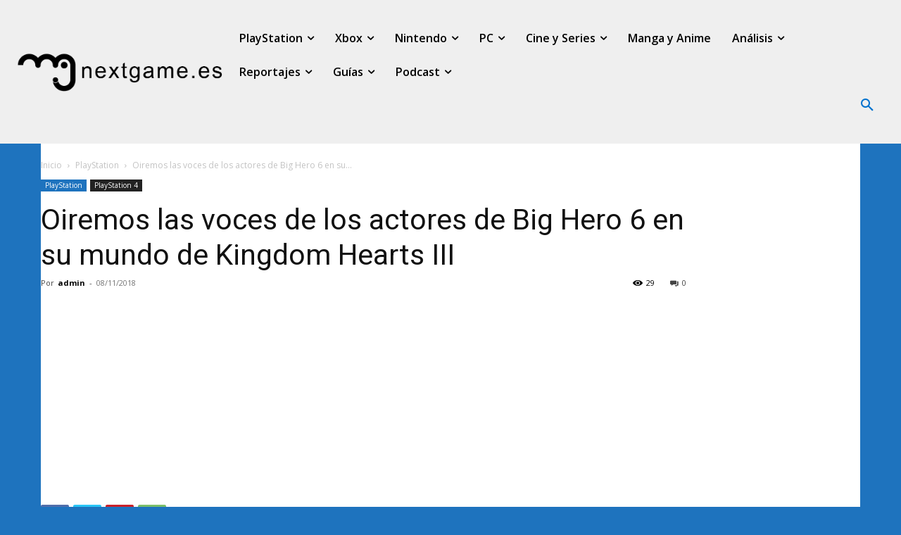

--- FILE ---
content_type: text/html; charset=UTF-8
request_url: https://www.nextgame.es/wp-admin/admin-ajax.php?td_theme_name=Newspaper&v=12.7.1
body_size: -115
content:
{"31867":29}

--- FILE ---
content_type: text/html; charset=utf-8
request_url: https://www.google.com/recaptcha/api2/aframe
body_size: 268
content:
<!DOCTYPE HTML><html><head><meta http-equiv="content-type" content="text/html; charset=UTF-8"></head><body><script nonce="639zzJc4udrxjZJfM_-yAQ">/** Anti-fraud and anti-abuse applications only. See google.com/recaptcha */ try{var clients={'sodar':'https://pagead2.googlesyndication.com/pagead/sodar?'};window.addEventListener("message",function(a){try{if(a.source===window.parent){var b=JSON.parse(a.data);var c=clients[b['id']];if(c){var d=document.createElement('img');d.src=c+b['params']+'&rc='+(localStorage.getItem("rc::a")?sessionStorage.getItem("rc::b"):"");window.document.body.appendChild(d);sessionStorage.setItem("rc::e",parseInt(sessionStorage.getItem("rc::e")||0)+1);localStorage.setItem("rc::h",'1769753799471');}}}catch(b){}});window.parent.postMessage("_grecaptcha_ready", "*");}catch(b){}</script></body></html>